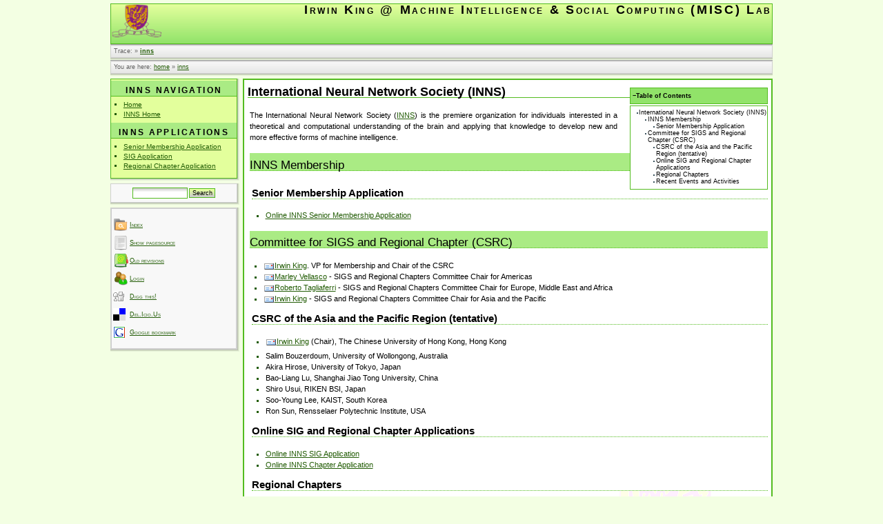

--- FILE ---
content_type: text/html; charset=utf-8
request_url: https://www.cse.cuhk.edu.hk/irwin.king/inns/home
body_size: 20852
content:
<!DOCTYPE html PUBLIC "-//W3C//DTD XHTML 1.0 Transitional//EN"
 "http://www.w3.org/TR/xhtml1/DTD/xhtml1-transitional.dtd">
<html xmlns="http://www.w3.org/1999/xhtml" xml:lang="en"
 lang="en" dir="ltr">
<head>
  <meta http-equiv="Content-Type" content="text/html; charset=utf-8" />
  <meta name="google-site-verification" content="hFSNX0rYrG6wQayQ5T6RtH693AHu8yrNS7tmgZxqRd0" />
  <META name="y_key" content="0c261499af6ead0a">
  <title>
    inns:home    [Irwin King @ Machine Intelligence & Social Computing (MISC) Lab]
  </title>

  <meta name="generator" content="DokuWiki Release 2009-12-25 &quot;Lemming&quot;" />
<meta name="robots" content="index,follow" />
<meta name="date" content="2011-06-22T13:51:35+0800" />
<meta name="keywords" content="inns,home" />
<link rel="search" type="application/opensearchdescription+xml" href="/irwin.king/lib/exe/opensearch.php" title="Irwin King @ Machine Intelligence &amp; Social Computing (MISC) Lab" />
<link rel="start" href="/irwin.king/" />
<link rel="contents" href="/irwin.king/inns/home?do=index" title="Index" />
<link rel="alternate" type="application/rss+xml" title="Recent Changes" href="/irwin.king/feed.php" />
<link rel="alternate" type="application/rss+xml" title="Current Namespace" href="/irwin.king/feed.php?mode=list&amp;ns=inns" />
<link rel="alternate" type="text/html" title="Plain HTML" href="/irwin.king/_export/xhtml/inns/home" />
<link rel="alternate" type="text/plain" title="Wiki Markup" href="/irwin.king/_export/raw/inns/home" />
<link rel="canonical" href="https://www.cse.cuhk.edu.hk/irwin.king/inns/home" />
<link rel="stylesheet" media="all" type="text/css" href="/irwin.king/lib/exe/css.php?s=all&amp;t=battlehorse&amp;tseed=1717406234" />
<link rel="stylesheet" media="screen" type="text/css" href="/irwin.king/lib/exe/css.php?t=battlehorse&amp;tseed=1717406234" />
<link rel="stylesheet" media="print" type="text/css" href="/irwin.king/lib/exe/css.php?s=print&amp;t=battlehorse&amp;tseed=1717406234" />
<script type="text/javascript" charset="utf-8" ><!--//--><![CDATA[//><!--
var NS='inns';var JSINFO = {"id":"inns:home","namespace":"inns"};
//--><!]]></script>
<script type="text/javascript" charset="utf-8" src="/irwin.king/lib/exe/js.php?tseed=1717406234" ></script>

  <link rel="shortcut icon" href="/irwin.king/lib/tpl/battlehorse/images/favicon.ico" />

  </head>

<body>
<div class="dokuwiki">
  
  <div class="stylehead">

    <div class="header">
<!--      <div class="pagename">
        [[<a href="/irwin.king/inns/home?do=backlink" >inns:home</a>]]
      </div> -->
      <div class="logo">
        <a href="/irwin.king/"  name="dokuwiki__top" id="dokuwiki__top" accesskey="h" title="[ALT+H]">Irwin King @ Machine Intelligence & Social Computing (MISC) Lab</a>      </div>

      <div class="clearer"></div>
    </div>

    
        <div class="bread_upper_dark"></div>
    <div class="breadcrumbs">
      <span class="bchead">Trace:</span> <span class="bcsep">&raquo;</span> <span class="curid"><a href="/irwin.king/inns/home"  class="breadcrumbs" title="inns:home">inns</a></span>          </div>
    <div class="bread_lower_dark"></div>
    <div class="bread_lower_medium"></div>
    <div class="bread_lower_light">&nbsp;</div>
    
        <div class="bread_upper_dark"></div>
    <div class="breadcrumbs">
      <span class="bchead">You are here: </span><a href="/irwin.king/home"  title="home">home</a> &raquo; <a href="/irwin.king/inns/home"  title="inns:home">inns</a>    </div>
    <div class="bread_lower_dark"></div>
    <div class="bread_lower_medium"></div>
    <div class="bread_lower_light"></div>
    
  </div>
  
  
<div class="sideandpage" >
	
			<div class="sideleft">
			
	<div class="sidebarandshadows" >
		<table cellspacing="0" cellpadding="0" border="0" width="100%" >
			<tr>
				<td>
					<table  cellspacing="0" cellpadding="0" border="0" width="100%">
						<tr>
						<td valign="top">
							<div class="sidebar">
							


<h1><a name="inns_navigation" id="inns_navigation">INNS NAVIGATION</a></h1>
<div class="level1">
<ul>
<li class="level1"><div class="li"> <a href="/irwin.king/inns/home" class="wikilink1" title="inns:home">Home</a></div>
</li>
<li class="level1"><div class="li"> <a href="http://www.inns.org" class="urlextern" title="http://www.inns.org"  rel="nofollow">INNS Home</a></div>
</li>
</ul>

</div>
<!-- SECTION "INNS NAVIGATION" [1-81] -->
<h1><a name="inns_applications" id="inns_applications">INNS Applications</a></h1>
<div class="level1">
<ul>
<li class="level1"><div class="li"> <a href="/irwin.king/inns/sm_application_form" class="wikilink1" title="inns:sm_application_form">Senior Membership Application</a></div>
</li>
<li class="level1"><div class="li"> <a href="/irwin.king/inns/sig_application_form" class="wikilink1" title="inns:sig_application_form">SIG Application</a></div>
</li>
<li class="level1"><div class="li"> <a href="/irwin.king/inns/chapter_application_form" class="wikilink1" title="inns:chapter_application_form">Regional Chapter Application</a></div>
</li>
</ul>

</div>
<!-- SECTION "INNS Applications" [82-] -->							</div>
						</td>
						</tr>
					</table>
				</td>
				<td class="page_lower_dark" style="width: 1px"></td>
				<td class="page_lower_medium" style="width: 1px"></td>
				<td class="page_lower_light" style="width: 1px"></td>
			</tr>
			<tr>
				<td class="page_lower_dark" style="height: 1px" colspan="2"></td>
				<td class="page_lower_medium" style="width: 1px"></td>
				<td class="page_lower_light" style="width: 1px"></td>
			</tr>
			<tr>
				<td class="page_lower_medium" style="height: 1px" colspan="3"></td>        
				<td class="page_lower_light" style="width: 1px"></td>
			</tr>
			<tr>
				<td class="page_lower_light" style="height: 1px" colspan="4"></td>        
			</tr>						
		</table>
	</div> 

		<div class="searchbarandshadows" >
		<table cellspacing="0" cellpadding="0" border="0" width="100%" >
			<tr>
				<td>
					<table cellspacing="0" cellpadding="0" border="0" width="100%" >
						<tr>
						<td valign="top">
						   <div class="searchbar">
						   <div class="centeralign"><form action="/irwin.king/" accept-charset="utf-8" class="search" id="dw__search"><div class="no"><input type="hidden" name="do" value="search" /><input type="text" id="qsearch__in" accesskey="f" name="id" class="edit" title="[F]" /><input type="submit" value="Search" class="button" title="Search" /><div id="qsearch__out" class="ajax_qsearch JSpopup"></div></div></form></div>
						   </div>
						</td>
						</tr>
					</table>
				</td>
				<td class="page_lower_dark" style="width: 1px"></td>
				<td class="page_lower_medium" style="width: 1px"></td>
				<td class="page_lower_light" style="width: 1px"></td>
			</tr>
			<tr>
				<td class="page_lower_dark" style="height: 1px" colspan="2"></td>
				<td class="page_lower_medium" style="width: 1px"></td>
				<td class="page_lower_light" style="width: 1px"></td>
			</tr>
			<tr>
				<td class="page_lower_medium" style="height: 1px" colspan="3"></td>        
				<td class="page_lower_light" style="width: 1px"></td>
			</tr>
			<tr>
				<td class="page_lower_light" style="height: 1px" colspan="4"></td>        
			</tr>						
		</table>
	</div>
	
	<div class="userbarandshadows" >
		<table cellspacing="0" cellpadding="0" border="0" width="100%" >
			<tr>
				<td>
					<table cellspacing="0" cellpadding="0" border="0" width="100%">
						<tr>
						<td valign="top">
						  <div class="userbar" >
                <table cellspacing="0" cellpadding="2" border="0" width="100%" >
                  <tr><td>
													        <div class="smallpadding"><a href="/irwin.king/inns/home?do=index"  class="action index" accesskey="x" rel="nofollow">Index</a></div></td></tr><tr><td>
																												      							<div class="smallpadding"><a href="/irwin.king/inns/home?do=edit&amp;rev="  class="action source" accesskey="v" rel="nofollow">Show pagesource</a></div></td></tr><tr><td>
														      							<div class="smallpadding"><a href="/irwin.king/inns/home?do=revisions"  class="action revisions" accesskey="o" rel="nofollow">Old revisions</a></div></td></tr><tr><td>
								
											                <div class="smallpadding"><a href="/irwin.king/inns/home?do=login&amp;sectok=28e2561403a2205aa7ea78feb179a8f5"  class="action login" rel="nofollow">Login</a>																</div></td></tr><tr><td>
																																										    <div class="smallpadding"><a class="digg" href="http://digg.com/submit?phase=2&url=https%3A%2F%2Fwww.cse.cuhk.edu.hk%3A443%2Firwin.king%2Finns%2Fhome&title=inns:home1">Digg this!</a></div></td></tr><tr><td>
																					    <div class="smallpadding"><a class="delicious" href="http://del.icio.us/post?url=https%3A%2F%2Fwww.cse.cuhk.edu.hk%3A443%2Firwin.king%2Finns%2Fhome&title=inns:home1">Del.Icio.Us</a></div></td></tr><tr><td>
																					    <div class="smallpadding"><a class="googlebookmark" href="http://www.google.com/bookmarks/mark?op=add&bkmk=https%3A%2F%2Fwww.cse.cuhk.edu.hk%3A443%2Firwin.king%2Finns%2Fhome&title=inns:home1">Google bookmark</a></div></td></tr><tr><td>
														</tr></td>
                </table>

						  </div>
						</td>
						</tr>
					</table>
				</td>
				<td class="page_lower_dark" style="width: 1px"></td>
				<td class="page_lower_medium" style="width: 1px"></td>
				<td class="page_lower_light" style="width: 1px"></td>
			</tr>
			<tr>
				<td class="page_lower_dark" style="height: 1px" colspan="2"></td>
				<td class="page_lower_medium" style="width: 1px"></td>
				<td class="page_lower_light" style="width: 1px"></td>
			</tr>
			<tr>
				<td class="page_lower_medium" style="height: 1px" colspan="3"></td>        
				<td class="page_lower_light" style="width: 1px"></td>
			</tr>
			<tr>
				<td class="page_lower_light" style="height: 1px" colspan="4"></td>        
			</tr>						
		</table>
	</div> 

      </div>
		      <div class="mainright" >
	        <div class="page">
        	  <!-- wikipage start -->
	          <!-- TOC START -->
<div class="toc">
<div class="tocheader toctoggle" id="toc__header">Table of Contents</div>
<div id="toc__inside">

<ul class="toc">
<li class="level1"><div class="li"><span class="li"><a href="#international_neural_network_society_inns" class="toc">International Neural Network Society (INNS)</a></span></div>
<ul class="toc">
<li class="level2"><div class="li"><span class="li"><a href="#inns_membership" class="toc">INNS Membership</a></span></div>
<ul class="toc">
<li class="level3"><div class="li"><span class="li"><a href="#senior_membership_application" class="toc">Senior Membership Application</a></span></div></li>
</ul>
</li>
<li class="level2"><div class="li"><span class="li"><a href="#committee_for_sigs_and_regional_chapter_csrc" class="toc">Committee for SIGS and Regional Chapter (CSRC)</a></span></div>
<ul class="toc">
<li class="level3"><div class="li"><span class="li"><a href="#csrc_of_the_asia_and_the_pacific_region_tentative" class="toc">CSRC of the Asia and the Pacific Region (tentative)</a></span></div></li>
<li class="level3"><div class="li"><span class="li"><a href="#online_sig_and_regional_chapter_applications" class="toc">Online SIG and Regional Chapter Applications</a></span></div></li>
<li class="level3"><div class="li"><span class="li"><a href="#regional_chapters" class="toc">Regional Chapters</a></span></div></li>
<li class="level3"><div class="li"><span class="li"><a href="#recent_events_and_activities" class="toc">Recent Events and Activities</a></span></div></li></ul>
</li></ul>
</li></ul>
</div>
</div>
<!-- TOC END -->



<h1><a name="international_neural_network_society_inns" id="international_neural_network_society_inns">International Neural Network Society (INNS)</a></h1>
<div class="level1">

<p>

The International Neural Network Society (<a href="http://www.inns.org" class="urlextern" title="http://www.inns.org"  rel="nofollow">INNS</a>) is the premiere organization for individuals interested in a theoretical and computational understanding of the brain and applying that knowledge to develop new and more effective forms of machine intelligence.
</p>

</div>

<h2><a name="inns_membership" id="inns_membership">INNS Membership</a></h2>
<div class="level2">

</div>

<h3><a name="senior_membership_application" id="senior_membership_application">Senior Membership Application</a></h3>
<div class="level3">
<ul>
<li class="level1"><div class="li"> <a href="/irwin.king/inns/sm_application_form" class="wikilink1" title="inns:sm_application_form">Online INNS Senior Membership Application</a></div>
</li>
</ul>

</div>

<h2><a name="committee_for_sigs_and_regional_chapter_csrc" id="committee_for_sigs_and_regional_chapter_csrc">Committee for SIGS and Regional Chapter (CSRC)</a></h2>
<div class="level2">
<ul>
<li class="level1"><div class="li"> <a href="mailto:&#x6b;&#x69;&#x6e;&#x67;&#x40;&#x63;&#x73;&#x65;&#x2e;&#x63;&#x75;&#x68;&#x6b;&#x2e;&#x65;&#x64;&#x75;&#x2e;&#x68;&#x6b;" class="mail JSnocheck" title="&#x6b;&#x69;&#x6e;&#x67;&#x40;&#x63;&#x73;&#x65;&#x2e;&#x63;&#x75;&#x68;&#x6b;&#x2e;&#x65;&#x64;&#x75;&#x2e;&#x68;&#x6b;">Irwin King</a>. VP for Membership and Chair of the CSRC</div>
</li>
<li class="level1"><div class="li"> <a href="mailto:&#x6d;&#x61;&#x72;&#x6c;&#x65;&#x79;&#x40;&#x65;&#x6c;&#x65;&#x2e;&#x70;&#x75;&#x63;&#x2d;&#x72;&#x69;&#x6f;&#x2e;&#x62;&#x72;" class="mail JSnocheck" title="&#x6d;&#x61;&#x72;&#x6c;&#x65;&#x79;&#x40;&#x65;&#x6c;&#x65;&#x2e;&#x70;&#x75;&#x63;&#x2d;&#x72;&#x69;&#x6f;&#x2e;&#x62;&#x72;">Marley Vellasco</a> - SIGS and Regional Chapters Committee Chair for Americas</div>
</li>
<li class="level1"><div class="li"> <a href="mailto:&#x72;&#x74;&#x61;&#x67;&#x6c;&#x69;&#x61;&#x66;&#x65;&#x72;&#x72;&#x69;&#x40;&#x75;&#x6e;&#x69;&#x73;&#x61;&#x2e;&#x69;&#x74;" class="mail JSnocheck" title="&#x72;&#x74;&#x61;&#x67;&#x6c;&#x69;&#x61;&#x66;&#x65;&#x72;&#x72;&#x69;&#x40;&#x75;&#x6e;&#x69;&#x73;&#x61;&#x2e;&#x69;&#x74;">Roberto Tagliaferri</a> - SIGS and Regional Chapters Committee Chair for Europe, Middle East and Africa</div>
</li>
<li class="level1"><div class="li"> <a href="mailto:&#x6b;&#x69;&#x6e;&#x67;&#x40;&#x63;&#x73;&#x65;&#x2e;&#x63;&#x75;&#x68;&#x6b;&#x2e;&#x65;&#x64;&#x75;&#x2e;&#x68;&#x6b;" class="mail JSnocheck" title="&#x6b;&#x69;&#x6e;&#x67;&#x40;&#x63;&#x73;&#x65;&#x2e;&#x63;&#x75;&#x68;&#x6b;&#x2e;&#x65;&#x64;&#x75;&#x2e;&#x68;&#x6b;">Irwin King</a> -  SIGS and Regional Chapters Committee Chair for Asia and the Pacific</div>
</li>
</ul>



</div>

<h3><a name="csrc_of_the_asia_and_the_pacific_region_tentative" id="csrc_of_the_asia_and_the_pacific_region_tentative">CSRC of the Asia and the Pacific Region (tentative)</a></h3>
<div class="level3">
<ul>
<li class="level1"><div class="li"> <a href="mailto:&#x6b;&#x69;&#x6e;&#x67;&#x40;&#x63;&#x73;&#x65;&#x2e;&#x63;&#x75;&#x68;&#x6b;&#x2e;&#x65;&#x64;&#x75;&#x2e;&#x68;&#x6b;" class="mail JSnocheck" title="&#x6b;&#x69;&#x6e;&#x67;&#x40;&#x63;&#x73;&#x65;&#x2e;&#x63;&#x75;&#x68;&#x6b;&#x2e;&#x65;&#x64;&#x75;&#x2e;&#x68;&#x6b;">Irwin King</a> (Chair), The Chinese University of Hong Kong, Hong Kong</div>
</li>
</ul>
<ul>
<li class="level1"><div class="li"> Salim Bouzerdoum, University of Wollongong, Australia</div>
</li>
<li class="level1"><div class="li"> Akira Hirose, University of Tokyo, Japan</div>
</li>
<li class="level1"><div class="li"> Bao-Liang Lu, Shanghai Jiao Tong University, China</div>
</li>
<li class="level1"><div class="li"> Shiro Usui, RIKEN BSI, Japan</div>
</li>
<li class="level1"><div class="li"> Soo-Young Lee, KAIST, South Korea</div>
</li>
<li class="level1"><div class="li"> Ron Sun, Rensselaer Polytechnic Institute, USA</div>
</li>
</ul>



</div>

<h3><a name="online_sig_and_regional_chapter_applications" id="online_sig_and_regional_chapter_applications">Online SIG and Regional Chapter Applications</a></h3>
<div class="level3">
<ul>
<li class="level1"><div class="li"> <a href="/irwin.king/inns/sig_application_form" class="wikilink1" title="inns:sig_application_form">Online INNS SIG Application</a></div>
</li>
<li class="level1"><div class="li"> <a href="/irwin.king/inns/chapter_application_form" class="wikilink1" title="inns:chapter_application_form">Online INNS Chapter Application</a></div>
</li>
</ul>

</div>

<h3><a name="regional_chapters" id="regional_chapters">Regional Chapters</a></h3>
<div class="level3">
<ul>
<li class="level1"><div class="li"> India Regional Chapter, Suash Deb</div>
</li>
</ul>



</div>

<h3><a name="recent_events_and_activities" id="recent_events_and_activities">Recent Events and Activities</a></h3>
<div class="level3">

</div>

<h4><a name="inns_president_awards" id="inns_president_awards">INNS President Awards</a></h4>
<div class="level4">
<ul>
<li class="level1"><div class="li"> 2 Student Best Paper Awards, World Congress on Nature and Biologically Inspired Computing (<a href="http://www.mirlabs.org/nabic09/ks.html" class="urlextern" title="http://www.mirlabs.org/nabic09/ks.html"  rel="nofollow">NaBIC 2009</a>), Coimbatore, India, December 9-11, 2009</div>
</li>
<li class="level1"><div class="li"> 2 Student Best Paper Awards, International Symposium on Neural Networks (ISNN2010), Shanghai, China</div>
</li>
</ul>

</div>

	          <!-- wikipage stop -->
        	</div>
	        <div class="page_lower_dark"></div>
	        <div class="page_lower_medium"></div>
	        <div class="page_lower_light"></div> 
	     </div>
	 
      <div class="clearer">&nbsp;</div>
</div>

 
  <div class="stylefoot">

    <div class="meta">
      <div class="user">
              </div>
      <div class="doc">
        inns/home.txt &middot; Last modified: 2011/06/22 13:51 by admin &nbsp;
		<span class="doclink">
			&nbsp;
	        <a href="#dokuwiki__top" class="action top" accesskey="x">Back to top</a>		</span>
      </div>
    </div>

   
    <div class="bar" id="bar__bottom">

     
<div class="footerinc">

  <a  href="http://www.spreadfirefox.com/?q=affiliates&id=0&t=82">
    <img border="0" alt="Get Firefox!" title="Get Firefox!" src="http://sfx-images.mozilla.org/affiliates/Buttons/80x15/white_1.gif"/>
  </a>

  <a  href="/irwin.king/feed.php" title="Recent changes RSS feed"><img src="/irwin.king/lib/tpl/battlehorse/images/button-rss.png" width="80" height="15" alt="Recent changes RSS feed" /></a>

  <a  href="http://creativecommons.org/licenses/by-nc-sa/2.0/" rel="license" title="Creative Commons License"><img src="/irwin.king/lib/tpl/battlehorse/images/button-cc.gif" width="80" height="15" alt="Creative Commons License" /></a>

  <a  href="https://www.paypal.com/xclick/business=andi%40splitbrain.org&amp;item_name=DokuWiki+Donation&amp;no_shipping=1&amp;no_note=1&amp;tax=0&amp;currency_code=EUR&amp;lc=US" title="Donate"><img src="/irwin.king/lib/tpl/battlehorse/images/button-donate.gif" alt="Donate" width="80" height="15" /></a>

  <a  href="http://www.php.net" title="Powered by PHP"><img src="/irwin.king/lib/tpl/battlehorse/images/button-php.gif" width="80" height="15" alt="Powered by PHP" /></a>

  <a  href="http://validator.w3.org/check/referer" title="Valid XHTML 1.0"><img src="/irwin.king/lib/tpl/battlehorse/images/button-xhtml.png" width="80" height="15" alt="Valid XHTML 1.0" /></a>

  <a  href="http://jigsaw.w3.org/css-validator/check/referer" title="Valid CSS"><img src="/irwin.king/lib/tpl/battlehorse/images/button-css.png" width="80" height="15" alt="Valid CSS" /></a>

  <a  href="http://wiki.splitbrain.org/wiki:dokuwiki" title="Driven by DokuWiki"><img src="/irwin.king/lib/tpl/battlehorse/images/button-dw.png" width="80" height="15" alt="Driven by DokuWiki" /></a>



<!--

<rdf:RDF xmlns="http://web.resource.org/cc/"
    xmlns:dc="http://purl.org/dc/elements/1.1/"
    xmlns:rdf="http://www.w3.org/1999/02/22-rdf-syntax-ns#">
<Work rdf:about="">
   <dc:type rdf:resource="http://purl.org/dc/dcmitype/Text" />
   <license rdf:resource="http://creativecommons.org/licenses/by-nc-sa/2.0/" />
</Work>

<License rdf:about="http://creativecommons.org/licenses/by-nc-sa/2.0/">
   <permits rdf:resource="http://web.resource.org/cc/Reproduction" />
   <permits rdf:resource="http://web.resource.org/cc/Distribution" />
   <requires rdf:resource="http://web.resource.org/cc/Notice" />
   <requires rdf:resource="http://web.resource.org/cc/Attribution" />
   <prohibits rdf:resource="http://web.resource.org/cc/CommercialUse" />
   <permits rdf:resource="http://web.resource.org/cc/DerivativeWorks" />
   <requires rdf:resource="http://web.resource.org/cc/ShareAlike" />
</License>

</rdf:RDF>

-->


</div>
     
     <div class="clearer"></div>
    </div>
    
  </div>

</div>

<div class="no"><img src="/irwin.king/lib/exe/indexer.php?id=inns%3Ahome&amp;1768759490" width="1" height="1" alt=""  /></div>
</body>
</html>


--- FILE ---
content_type: text/css; charset=utf-8
request_url: https://www.cse.cuhk.edu.hk/irwin.king/lib/exe/css.php?s=print&t=battlehorse&tseed=1717406234
body_size: 15965
content:
a.interwiki{background:transparent url(/irwin.king/lib/images/interwiki.png) 0px 1px no-repeat;padding-left:16px;}a.iw_wp{background-image:url(/irwin.king/lib/images/interwiki/wp.gif)}a.iw_wpfr{background-image:url(/irwin.king/lib/images/interwiki/wpfr.gif)}a.iw_wpde{background-image:url(/irwin.king/lib/images/interwiki/wpde.gif)}a.iw_wpes{background-image:url(/irwin.king/lib/images/interwiki/wpes.gif)}a.iw_wppl{background-image:url(/irwin.king/lib/images/interwiki/wppl.gif)}a.iw_wpjp{background-image:url(/irwin.king/lib/images/interwiki/wpjp.gif)}a.iw_wpmeta{background-image:url(/irwin.king/lib/images/interwiki/wpmeta.gif)}a.iw_doku{background-image:url(/irwin.king/lib/images/interwiki/doku.gif)}a.iw_dokubug{background-image:url(/irwin.king/lib/images/interwiki/dokubug.gif)}a.iw_amazon{background-image:url(/irwin.king/lib/images/interwiki/amazon.gif)}a.iw_amazon_de{background-image:url(/irwin.king/lib/images/interwiki/amazon.de.gif)}a.iw_amazon_uk{background-image:url(/irwin.king/lib/images/interwiki/amazon.uk.gif)}a.iw_phpfn{background-image:url(/irwin.king/lib/images/interwiki/phpfn.gif)}a.iw_coral{background-image:url(/irwin.king/lib/images/interwiki/coral.gif)}a.iw_sb{background-image:url(/irwin.king/lib/images/interwiki/sb.gif)}a.iw_google{background-image:url(/irwin.king/lib/images/interwiki/google.gif)}a.iw_meatball{background-image:url(/irwin.king/lib/images/interwiki/meatball.gif)}a.iw_wiki{background-image:url(/irwin.king/lib/images/interwiki/wiki.gif)}a.mediafile{background:transparent url(/irwin.king/lib/images/fileicons/file.png) 0px 1px no-repeat;padding-left:18px;padding-bottom:1px;}a.mf_ppt{background-image:url(/irwin.king/lib/images/fileicons/ppt.png)}a.mf_js{background-image:url(/irwin.king/lib/images/fileicons/js.png)}a.mf_xml{background-image:url(/irwin.king/lib/images/fileicons/xml.png)}a.mf_xls{background-image:url(/irwin.king/lib/images/fileicons/xls.png)}a.mf_ps{background-image:url(/irwin.king/lib/images/fileicons/ps.png)}a.mf_deb{background-image:url(/irwin.king/lib/images/fileicons/deb.png)}a.mf_png{background-image:url(/irwin.king/lib/images/fileicons/png.png)}a.mf_jpg{background-image:url(/irwin.king/lib/images/fileicons/jpg.png)}a.mf_java{background-image:url(/irwin.king/lib/images/fileicons/java.png)}a.mf_odc{background-image:url(/irwin.king/lib/images/fileicons/odc.png)}a.mf_odt{background-image:url(/irwin.king/lib/images/fileicons/odt.png)}a.mf_rar{background-image:url(/irwin.king/lib/images/fileicons/rar.png)}a.mf_ods{background-image:url(/irwin.king/lib/images/fileicons/ods.png)}a.mf_tar{background-image:url(/irwin.king/lib/images/fileicons/tar.png)}a.mf_odg{background-image:url(/irwin.king/lib/images/fileicons/odg.png)}a.mf_tgz{background-image:url(/irwin.king/lib/images/fileicons/tgz.png)}a.mf_htm{background-image:url(/irwin.king/lib/images/fileicons/htm.png)}a.mf_gif{background-image:url(/irwin.king/lib/images/fileicons/gif.png)}a.mf_rb{background-image:url(/irwin.king/lib/images/fileicons/rb.png)}a.mf_sxw{background-image:url(/irwin.king/lib/images/fileicons/sxw.png)}a.mf_odf{background-image:url(/irwin.king/lib/images/fileicons/odf.png)}a.mf_jpeg{background-image:url(/irwin.king/lib/images/fileicons/jpeg.png)}a.mf_rpm{background-image:url(/irwin.king/lib/images/fileicons/rpm.png)}a.mf_php{background-image:url(/irwin.king/lib/images/fileicons/php.png)}a.mf_conf{background-image:url(/irwin.king/lib/images/fileicons/conf.png)}a.mf_pl{background-image:url(/irwin.king/lib/images/fileicons/pl.png)}a.mf_lua{background-image:url(/irwin.king/lib/images/fileicons/lua.png)}a.mf_sxd{background-image:url(/irwin.king/lib/images/fileicons/sxd.png)}a.mf_rtf{background-image:url(/irwin.king/lib/images/fileicons/rtf.png)}a.mf_pdf{background-image:url(/irwin.king/lib/images/fileicons/pdf.png)}a.mf_txt{background-image:url(/irwin.king/lib/images/fileicons/txt.png)}a.mf_gz{background-image:url(/irwin.king/lib/images/fileicons/gz.png)}a.mf_bz2{background-image:url(/irwin.king/lib/images/fileicons/bz2.png)}a.mf_odi{background-image:url(/irwin.king/lib/images/fileicons/odi.png)}a.mf_css{background-image:url(/irwin.king/lib/images/fileicons/css.png)}a.mf_doc{background-image:url(/irwin.king/lib/images/fileicons/doc.png)}a.mf_html{background-image:url(/irwin.king/lib/images/fileicons/html.png)}a.mf_swf{background-image:url(/irwin.king/lib/images/fileicons/swf.png)}a.mf_zip{background-image:url(/irwin.king/lib/images/fileicons/zip.png)}a.mf_sxi{background-image:url(/irwin.king/lib/images/fileicons/sxi.png)}a.mf_cpp{background-image:url(/irwin.king/lib/images/fileicons/cpp.png)}a.mf_odp{background-image:url(/irwin.king/lib/images/fileicons/odp.png)}a.mf_cs{background-image:url(/irwin.king/lib/images/fileicons/cs.png)}a.mf_c{background-image:url(/irwin.king/lib/images/fileicons/c.png)}a.mf_sxc{background-image:url(/irwin.king/lib/images/fileicons/sxc.png)}a.mf_py{background-image:url(/irwin.king/lib/images/fileicons/py.png)}div.dokuwiki #discussion__comment_form,div.dokuwiki #discussion__newthread_form,div.dokuwiki div.comment_buttons,div.dokuwiki div.comment_hidden{display:none;}#blog__newentry_form{display:none;}@CHARSET "UTF-8";div.box{width:50%;margin:1em auto;border:1px solid;padding:4px;overflow:hidden;}.xtop,.xbottom{background:transparent;font-size:0;line-height:1px;}.xb1,.xb2,.xb3,.xb4{display:block;overflow:hidden;border-style:solid;}.xb2,.xb3{height:1px;}.xb2,.xb3,.xb4{border-width:0 1px;}.xb1{height:0;margin:0 5px;border-width:1px 0 0 0;}.xb2{margin:0 3px;border-width:0 2px;}.xb3{margin:0 2px;}.xb4{height:2px;margin:0 1px;}div.box .xtop,div.box .xbottom{display:none;}div.box.round > .xtop,div.box.round > .xbottom{display:block;}div.box.round{border:none;padding:0;}div.box.round > .xbox{display:block;border-width:0 1px;border-style:solid;padding:0 4px;}div.box p.box_title,div.box p.box_caption{font-size:90%;margin:0;padding:2px 6px;line-height:1.2;}div.box p.box_title{margin-bottom:4px;}div.box p.box_caption{margin-top:4px;}div.box .box_content{margin:0;padding:0 6px;border-width:1px;border-style:dashed;line-height:1.2;}div.box.left{float:left;margin-right:1em;}div.box.right{float:right;margin-left:1em;}div.box,div.box .box_content,div.box .xbox,div.box .xb1,div.box .xb2,div.box .xb3,div.box .xb4{border-color:#53bc1f;}div.box,div.box .xbox,div.box .xb1,div.box .xb2,div.box .xb3,div.box .xb4{background:#f3ffe3;}div.box p.box_title,div.box p.box_caption{background:#91e369;}div.box .box_content{background:#f8f8f8;}div.box.blue,div.box.blue > * > .box_content,div.box.blue > .xbox,div.box.blue > * > .xb1,div.box.blue > * > .xb2,div.box.blue > * > .xb3,div.box.blue > * > .xb4{border-color:#bbd;}div.box.blue,div.box.blue > .xbox,div.box.blue > * > .xb1,div.box.blue > * > .xb2,div.box.blue > * > .xb3,div.box.blue > * > .xb4{background:#e4ecf8;}div.box.blue > * > p.box_title,div.box.blue > * > p.box_caption{background:#cad0ee;}div.box.blue > * > .box_content{background:#f4f8fd;}div.box.red,div.box.red > * > .box_content,div.box.red > .xbox,div.box.red > * > .xb1,div.box.red > * > .xb2,div.box.red > * > .xb3,div.box.red > * > .xb4{border-color:#dbb;}div.box.red,div.box.red > .xbox,div.box.red > * > .xb1,div.box.red > * > .xb2,div.box.red > * > .xb3,div.box.red > * > .xb4{background:#f8ece4;}div.box.red > * > p.box_title,div.box.red > * > p.box_caption{background:#eed0ca;}div.box.red > * > .box_content{background:#fdf4ec;}div.box.green,div.box.green > * > .box_content,div.box.green > .xbox,div.box.green > * > .xb1,div.box.green > * > .xb2,div.box.green > * > .xb3,div.box.green > * > .xb4{border-color:#bdb;}div.box.green,div.box.green > .xbox,div.box.green > * > .xb1,div.box.green > * > .xb2,div.box.green > * > .xb3,div.box.green > * > .xb4{background:#e4f8f2;}div.box.green > * > p.box_title,div.box.green > * > p.box_caption{background:#c4e4d4;}div.box.green > * > .box_content{background:#ecfaf6;}div.box.orange,div.box.orange > * > .box_content,div.box.orange > .xbox,div.box.orange > * > .xb1,div.box.orange > * > .xb2,div.box.orange > * > .xb3,div.box.orange > * > .xb4{border-color:#da3;}div.box.orange,div.box.orange > .xbox,div.box.orange > * > .xb1,div.box.orange > * > .xb2,div.box.orange > * > .xb3,div.box.orange > * > .xb4{background:#f4e8ca;}div.box.orange > * > p.box_title,div.box.orange > * > p.box_caption{background:#f0d499;}div.box.orange > * > .box_content{background:#f8f0da;}div.box.round{background:transparent !important;}* html div.box div.box,* html div.box div.box .box_content,* html div.box div.box .xbox,* html div.box div.box .xb1,* html div.box div.box .xb2,* html div.box div.box .xb3,* html div.box div.box .xb4{border-color:#53bc1f;}* html div.box div.box,* html div.box div.box .xbox,* html div.box div.box .xb1,* html div.box div.box .xb2,* html div.box div.box .xb3,* html div.box div.box .xb4{background:#f3ffe3;}* html div.box div.box p.box_title,* html div.box div.box p.box_caption{background:#91e369;}* html div.box div.box .box_content{background:#f8f8f8;}* html div.box.round .xtop,* html div.box.round .xbottom{display:block;}* html div.box.round .xbox{display:block;border-width:0 1px;border-style:solid;padding:0 4px;}* html div.box.blue .box_content,* html div.box.blue .xbox,* html div.box.blue .xb1,* html div.box.blue .xb2,* html div.box.blue .xb3,* html div.box.blue .xb4{border-color:#bbd;}* html div.box.blue .xbox,* html div.box.blue .xb1,* html div.box.blue .xb2,* html div.box.blue .xb3,* html div.box.blue .xb4{background:#e4ecf8;}* html div.box.blue p.box_title,* html div.box.blue p.box_caption{background:#cad0ee;}* html div.box.blue .box_content{background:#f4f8fd;}* html div.box div.box.blue .box_content,* html div.box div.box.blue .xbox,* html div.box div.box.blue .xb1,* html div.box div.box.blue .xb2,* html div.box div.box.blue .xb3,* html div.box div.box.blue .xb4{border-color:#bbd;}* html div.box div.box.blue .xbox,* html div.box div.box.blue .xb1,* html div.box div.box.blue .xb2,* html div.box div.box.blue .xb3,* html div.box div.box.blue .xb4{background:#e4ecf8;}* html div.box div.box.blue p.box_title,* html div.box div.box.blue p.box_caption{background:#cad0ee;}* html div.box div.box.blue .box_content{background:#f4f8fd;}* html div.box.red .box_content,* html div.box.red .xbox,* html div.box.red .xb1,* html div.box.red .xb2,* html div.box.red .xb3,* html div.box.red .xb4{border-color:#dbb;}* html div.box.red .xbox,* html div.box.red .xb1,* html div.box.red .xb2,* html div.box.red .xb3,* html div.box.red .xb4{background:#f8ece4;}* html div.box.red p.box_title,* html div.box.red p.box_caption{background:#eed0ca;}* html div.box.red .box_content{background:#fdf4ec;}* html div.box div.box.red .box_content,* html div.box div.box.red .xbox,* html div.box div.box.red .xb1,* html div.box div.box.red .xb2,* html div.box div.box.red .xb3,* html div.box div.box.red .xb4{border-color:#dbb;}* html div.box div.box.red .xbox,* html div.box div.box.red .xb1,* html div.box div.box.red .xb2,* html div.box div.box.red .xb3,* html div.box div.box.red .xb4{background:#f8ece4;}* html div.box div.box.red p.box_title,* html div.box div.box.red p.box_caption{background:#eed0ca;}* html div.box div.box.red .box_content{background:#fdf4ec;}* html div.box.green .box_content,* html div.box.green .xbox,* html div.box.green .xb1,* html div.box.green .xb2,* html div.box.green .xb3,* html div.box.green .xb4{border-color:#bdb;}* html div.box.green .xbox,* html div.box.green .xb1,* html div.box.green .xb2,* html div.box.green .xb3,* html div.box.green .xb4{background:#e4f8f2;}* html div.box.green p.box_title,* html div.box.green p.box_caption{background:#c4e4d4;}* html div.box.green .box_content{background:#ecfaf6;}* html div.box div.box.green .box_content,* html div.box div.box.green .xbox,* html div.box div.box.green .xb1,* html div.box div.box.green .xb2,* html div.box div.box.green .xb3,* html div.box div.box.green .xb4{border-color:#bdb;}* html div.box div.box.green .xbox,* html div.box div.box.green .xb1,* html div.box div.box.green .xb2,* html div.box div.box.green .xb3,* html div.box div.box.green .xb4{background:#e4f8f2;}* html div.box div.box.green p.box_title,* html div.box div.box.green p.box_caption{background:#c4e4d4;}* html div.box div.box.green .box_content{background:#ecfaf6;}* html div.box.orange .box_content,* html div.box.orange .xbox,* html div.box.orange .xb1,* html div.box.orange .xb2,* html div.box.orange .xb3,* html div.box.orange .xb4{border-color:#da3;}* html div.box.orange .xbox,* html div.box.orange .xb1,* html div.box.orange .xb2,* html div.box.orange .xb3,* html div.box.orange .xb4{background:#f4e8ca;}* html div.box.orange p.box_title,* html div.box.orange p.box_caption{background:#f0d499;}* html div.box.orange .box_content{background:#f8f0da;}* html div.box div.box.orange .box_content,* html div.box div.box.orange .xbox,* html div.box div.box.orange .xb1,* html div.box div.box.orange .xb2,* html div.box div.box.orange .xb3,* html div.box div.box.orange .xb4{border-color:#da3;}* html div.box div.box.orange .xbox,* html div.box div.box.orange .xb1,* html div.box div.box.orange .xb2,* html div.box div.box.orange .xb3,* html div.box div.box.orange .xb4{background:#f4e8ca;}* html div.box div.box.orange p.box_title,* html div.box div.box.orange p.box_caption{background:#f0d499;}* html div.box div.box.orange .box_content{background:#f8f0da;}body{font:10pt "Lucida Grande",Verdana,Lucida,Helvetica,Arial,sans-serif;background-color:White;color:Black;}table{font-size:100%;padding:0;margin:0;}tr,td,th{padding:0;margin:0;}img{border:0}a{color:#000;text-decoration:none;background:none !important;}div.meta{clear:both;margin-top:1em;font-size:70%;text-align:right;}div.breadcrumbs{display:none;}div.secedit{display:none;}a.urlextern:after{content:" [" attr(href) "]";font-size:90%;}a.interwiki:after{content:" [" attr(href) "]";font-size:90%;}a.mail:after{content:" [" attr(href) "]";font-size:90%;}a.wikilink1{text-decoration:underline}div.page{text-align:justify;}h1,h2,h3,h4,h5{color:Black;background-color:transparent;font-family:"Lucida Grande",Verdana,Lucida,Helvetica,Arial,sans-serif;font-size:100%;font-weight:normal;margin-left:0;margin-right:0;margin-top:0;margin-bottom:1em;padding-left:0;padding-right:0;padding-top:0.5em;padding-bottom:0;border-bottom:1px solid #000;clear:left;}h1{font-size:160%;font-weight:bold;}h2{font-size:150%;}h3{font-size:140%;border-bottom:none;}h4{font-size:120%;border-bottom:none;}h5{font-size:100%;border-bottom:none;}img.media{margin:3px;}img.medialeft{border:0;float:left;margin:0 1.5em 0 0;}img.mediaright{border:0;float:right;margin:0 0 0 1.5em;}ul{line-height:1.5em;list-style-type:square;margin:0 0 0.5em 1.5em;padding:0;}ol{line-height:1.5em;margin:0 0 0.5em 2.5em;padding:0;font-weight:normal;}ol ol{margin:0 0 0.5em 1.5em;}div.dokuwiki ol{list-style-type:decimal}div.dokuwiki ol ol{list-style-type:upper-roman}div.dokuwiki ol ol ol{list-style-type:lower-alpha}div.dokuwiki ol ol ol ol{list-style-type:lower-greek}span.li{font-weight:normal;}pre.pre{font-size:8pt;padding:0.5em;border:1px dashed #000;color:Black;overflow:visible;}pre.code{font-size:8pt;padding:0.5em;border:1px dashed #000;color:Black;overflow:visible;}code{font-size:120%;}pre.file{font-size:8pt;padding:0.5em;border:1px dotted #000;color:Black;overflow:visible;}div.footnotes{clear:both;border-top:1px solid #000;padding-left:1em;margin-top:1em;}div.fn{font-size:90%;}a.fn_top{vertical-align:super;font-size:80%;}a.fn_bot{vertical-align:super;font-size:80%;font-weight:bold;}acronym{border:0;}table.inline{font-size:80%;background-color:#fff;border-spacing:0px;border-collapse:collapse;}table.inline th{padding:3px;border:1px solid #000;border-bottom:2px solid #000;}table.inline td{padding:3px;border:1px solid #000;}.leftalign{text-align:left;}.centeralign{text-align:center;}.rightalign{text-align:right;}.toc,.footerinc,.header,.bar,.user,.sideright,.sideleft,.doclink{display:none}div.doc{text-align:left;}#sidebar{display:none}